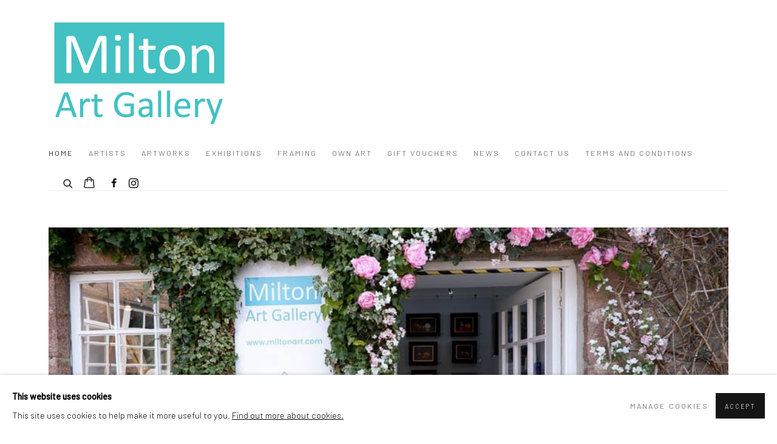

--- FILE ---
content_type: text/html; charset=utf-8
request_url: https://www.miltonart.com/
body_size: 10023
content:



                        
    <!DOCTYPE html>
    <!-- Site by Artlogic - https://artlogic.net -->
    <html lang="en">
        <head>
            <meta charset="utf-8">
            <title>Milton Art Gallery</title>
        <meta property="og:site_name" content="Milton Art Gallery" />
        <meta property="og:title" content="Milton Art Gallery" />
        <meta property="og:description" content="An elegant gallery situated in beautiful surroundings on the banks of the River Dee at Milton of Crathes. Just 20 minutes from Aberdeen and three miles from Banchory with plentiful free parking." />
        <meta property="og:image" content="https://artlogic-res.cloudinary.com/w_1200,h_630,c_fill,f_auto,fl_lossy,q_auto/ws-artlogicwebsite0621/usr/images/pages/slideshow_backup/items/3a/3a7f153ddff94d56be5a5cd4e75be6fd/dscf0164-2.jpg" />
        <meta property="og:image:width" content="1200" />
        <meta property="og:image:height" content="630" />
        <meta property="twitter:card" content="summary_large_image">
        <meta property="twitter:url" content="https://www.miltonart.com/">
        <meta property="twitter:title" content="Milton Art Gallery">
        <meta property="twitter:description" content="An elegant gallery situated in beautiful surroundings on the banks of the River Dee at Milton of Crathes. Just 20 minutes from Aberdeen and three miles from Banchory with plentiful free parking.">
        <meta property="twitter:text:description" content="An elegant gallery situated in beautiful surroundings on the banks of the River Dee at Milton of Crathes. Just 20 minutes from Aberdeen and three miles from Banchory with plentiful free parking.">
        <meta property="twitter:image" content="https://artlogic-res.cloudinary.com/w_1200,h_630,c_fill,f_auto,fl_lossy,q_auto/ws-artlogicwebsite0621/usr/images/pages/slideshow_backup/items/3a/3a7f153ddff94d56be5a5cd4e75be6fd/dscf0164-2.jpg">
        <meta name="google" content="notranslate" />
            <meta name="description" content="An elegant gallery situated in beautiful surroundings on the banks of the River Dee at Milton of Crathes. Just 20 minutes from Aberdeen and three miles from Banchory with plentiful free parking." />
            <meta name="publication_date" content="2018-04-27 13:50:01" />
            <meta name="generator" content="Artlogic CMS - https://artlogic.net" />
            
            <meta name="accessibility_version" content="1.1"/>
            
            
                <meta name="viewport" content="width=device-width, minimum-scale=0.5, initial-scale=1.0" />

            

<link rel="icon" href="/images/favicon.ico" type="image/x-icon" />
<link rel="shortcut icon" href="/images/favicon.ico" type="image/x-icon" />

<meta name="application-name" content="Milton Art Gallery"/>
<meta name="msapplication-TileColor" content="#ffffff"/>
            
            
            
                <link rel="stylesheet" media="print" href="/lib/g/2.0/styles/print.css">
                <link rel="stylesheet" media="print" href="/styles/print.css">

            <script>
            (window.Promise && window.Array.prototype.find) || document.write('<script src="/lib/js/polyfill/polyfill_es6.min.js"><\/script>');
            </script>


            
		<link data-context="helper" rel="stylesheet" type="text/css" href="/lib/webfonts/font-awesome/font-awesome-4.6.3/css/font-awesome.min.css?c=27042050002205&g=fb5a493e6279f669d866aa80c079a620"/>
		<link data-context="helper" rel="stylesheet" type="text/css" href="/lib/archimedes/styles/archimedes-frontend-core.css?c=27042050002205&g=fb5a493e6279f669d866aa80c079a620"/>
		<link data-context="helper" rel="stylesheet" type="text/css" href="/lib/archimedes/styles/accessibility.css?c=27042050002205&g=fb5a493e6279f669d866aa80c079a620"/>
		<link data-context="helper" rel="stylesheet" type="text/css" href="/lib/jquery/1.12.4/plugins/jquery.archimedes-frontend-core-plugins-0.1.css?c=27042050002205&g=fb5a493e6279f669d866aa80c079a620"/>
		<link data-context="helper" rel="stylesheet" type="text/css" href="/lib/jquery/1.12.4/plugins/fancybox-2.1.3/jquery.fancybox.css?c=27042050002205&g=fb5a493e6279f669d866aa80c079a620"/>
		<link data-context="helper" rel="stylesheet" type="text/css" href="/lib/jquery/1.12.4/plugins/fancybox-2.1.3/jquery.fancybox.artlogic.css?c=27042050002205&g=fb5a493e6279f669d866aa80c079a620"/>
		<link data-context="helper" rel="stylesheet" type="text/css" href="/lib/jquery/1.12.4/plugins/slick-1.8.1/slick.css?c=27042050002205&g=fb5a493e6279f669d866aa80c079a620"/>
		<link data-context="helper" rel="stylesheet" type="text/css" href="/lib/jquery/plugins/roomview/1.0/jquery.roomview.1.0.css?c=27042050002205&g=fb5a493e6279f669d866aa80c079a620"/>
		<link data-context="helper" rel="stylesheet" type="text/css" href="/lib/jquery/plugins/pageload/1.1/jquery.pageload.1.1.css?c=27042050002205&g=fb5a493e6279f669d866aa80c079a620"/>
		<link data-context="helper" rel="stylesheet" type="text/css" href="/core/dynamic_base.css?c=27042050002205&g=fb5a493e6279f669d866aa80c079a620"/>
		<link data-context="helper" rel="stylesheet" type="text/css" href="/core/dynamic_main.css?c=27042050002205&g=fb5a493e6279f669d866aa80c079a620"/>
		<link data-context="helper" rel="stylesheet" type="text/css" href="/core/user_custom.css?c=27042050002205&g=fb5a493e6279f669d866aa80c079a620"/>
		<link data-context="helper" rel="stylesheet" type="text/css" href="/core/dynamic_responsive.css?c=27042050002205&g=fb5a493e6279f669d866aa80c079a620"/>
		<link data-context="helper" rel="stylesheet" type="text/css" href="/lib/webfonts/artlogic-site-icons/artlogic-site-icons-1.0/artlogic-site-icons.css?c=27042050002205&g=fb5a493e6279f669d866aa80c079a620"/>
		<link data-context="helper" rel="stylesheet" type="text/css" href="/lib/jquery/plugins/plyr/3.5.10/plyr.css?c=27042050002205&g=fb5a493e6279f669d866aa80c079a620"/>
		<link data-context="helper" rel="stylesheet" type="text/css" href="/lib/styles/fouc_prevention.css?c=27042050002205&g=fb5a493e6279f669d866aa80c079a620"/>
<!-- add crtical css to improve performance -->
		<script data-context="helper"  src="/lib/jquery/1.12.4/jquery-1.12.4.min.js?c=27042050002205&g=fb5a493e6279f669d866aa80c079a620"></script>
		<script data-context="helper" defer src="/lib/g/2.0/scripts/webpack_import_helpers.js?c=27042050002205&g=fb5a493e6279f669d866aa80c079a620"></script>
		<script data-context="helper" defer src="/lib/jquery/1.12.4/plugins/jquery.browser.min.js?c=27042050002205&g=fb5a493e6279f669d866aa80c079a620"></script>
		<script data-context="helper" defer src="/lib/jquery/1.12.4/plugins/jquery.easing.min.js?c=27042050002205&g=fb5a493e6279f669d866aa80c079a620"></script>
		<script data-context="helper" defer src="/lib/jquery/1.12.4/plugins/jquery.archimedes-frontend-core-plugins-0.1.js?c=27042050002205&g=fb5a493e6279f669d866aa80c079a620"></script>
		<script data-context="helper" defer src="/lib/jquery/1.12.4/plugins/jquery.fitvids.js?c=27042050002205&g=fb5a493e6279f669d866aa80c079a620"></script>
		<script data-context="helper" defer src="/core/dynamic.js?c=27042050002205&g=fb5a493e6279f669d866aa80c079a620"></script>
		<script data-context="helper" defer src="/lib/archimedes/scripts/archimedes-frontend-core.js?c=27042050002205&g=fb5a493e6279f669d866aa80c079a620"></script>
		<script data-context="helper" defer src="/lib/archimedes/scripts/archimedes-frontend-modules.js?c=27042050002205&g=fb5a493e6279f669d866aa80c079a620"></script>
		<script data-context="helper" type="module"  traceurOptions="--async-functions" src="/lib/g/2.0/scripts/galleries_js_loader__mjs.js?c=27042050002205&g=fb5a493e6279f669d866aa80c079a620"></script>
		<script data-context="helper" defer src="/lib/g/2.0/scripts/feature_panels.js?c=27042050002205&g=fb5a493e6279f669d866aa80c079a620"></script>
		<script data-context="helper" defer src="/lib/g/themes/aperture/2.0/scripts/script.js?c=27042050002205&g=fb5a493e6279f669d866aa80c079a620"></script>
		<script data-context="helper" defer src="/lib/archimedes/scripts/json2.js?c=27042050002205&g=fb5a493e6279f669d866aa80c079a620"></script>
		<script data-context="helper" defer src="/lib/archimedes/scripts/shop.js?c=27042050002205&g=fb5a493e6279f669d866aa80c079a620"></script>
		<script data-context="helper" defer src="/lib/archimedes/scripts/recaptcha.js?c=27042050002205&g=fb5a493e6279f669d866aa80c079a620"></script>
            
            

            
                


    <script>
        function get_cookie_preference(category) {
            result = false;
            try {
                var cookie_preferences = localStorage.getItem('cookie_preferences') || "";
                if (cookie_preferences) {
                    cookie_preferences = JSON.parse(cookie_preferences);
                    if (cookie_preferences.date) {
                        var expires_on = new Date(cookie_preferences.date);
                        expires_on.setDate(expires_on.getDate() + 365);
                        console.log('cookie preferences expire on', expires_on.toISOString());
                        var valid = expires_on > new Date();
                        if (valid && cookie_preferences.hasOwnProperty(category) && cookie_preferences[category]) {
                            result = true;
                        }
                    }
                }
            }
            catch(e) {
                console.warn('get_cookie_preference() failed');
                return result;
            }
            return result;
        }

        window.google_analytics_init = function(page){
            var collectConsent = true;
            var useConsentMode = false;
            var analyticsProperties = ['UA-209392310-68', 'G-ZG29TVWBY7'];
            var analyticsCookieType = 'statistics';
            var disableGa = false;
            var sendToArtlogic = true;
            var artlogicProperties = {
                'UA': 'UA-157296318-1',
                'GA': 'G-GLQ6WNJKR5',
            };

            analyticsProperties = analyticsProperties.concat(Object.values(artlogicProperties));

            var uaAnalyticsProperties = analyticsProperties.filter((p) => p.startsWith('UA-'));
            var ga4AnalyticsProperties = analyticsProperties.filter((p) => p.startsWith('G-')).concat(analyticsProperties.filter((p) => p.startsWith('AW-')));

            if (collectConsent) {
                disableGa = !get_cookie_preference(analyticsCookieType);

                for (var i=0; i < analyticsProperties.length; i++){
                    var key = 'ga-disable-' + analyticsProperties[i];

                    window[key] = disableGa;
                }

                if (disableGa) {
                    if (document.cookie.length) {
                        var cookieList = document.cookie.split(/; */);

                        for (var i=0; i < cookieList.length; i++) {
                            var splitCookie = cookieList[i].split('='); //this.split('=');

                            if (splitCookie[0].indexOf('_ga') == 0 || splitCookie[0].indexOf('_gid') == 0 || splitCookie[0].indexOf('__utm') == 0) {
                                //h.deleteCookie(splitCookie[0]);
                                var domain = location.hostname;
                                var cookie_name = splitCookie[0];
                                document.cookie =
                                    cookie_name + "=" + ";path=/;domain="+domain+";expires=Thu, 01 Jan 1970 00:00:01 GMT";
                                // now delete the version without a subdomain
                                domain = domain.split('.');
                                domain.shift();
                                domain = domain.join('.');
                                document.cookie =
                                    cookie_name + "=" + ";path=/;domain="+domain+";expires=Thu, 01 Jan 1970 00:00:01 GMT";
                            }
                        }
                    }
                }
            }

            if (uaAnalyticsProperties.length) {
                (function(i,s,o,g,r,a,m){i['GoogleAnalyticsObject']=r;i[r]=i[r]||function(){
                (i[r].q=i[r].q||[]).push(arguments)},i[r].l=1*new Date();a=s.createElement(o),
                m=s.getElementsByTagName(o)[0];a.async=1;a.src=g;m.parentNode.insertBefore(a,m)
                })(window,document,'script','//www.google-analytics.com/analytics.js','ga');


                if (!disableGa) {
                    var anonymizeIps = false;

                    for (var i=0; i < uaAnalyticsProperties.length; i++) {
                        var propertyKey = '';

                        if (i > 0) {
                            propertyKey = 'tracker' + String(i + 1);
                        }

                        var createArgs = [
                            'create',
                            uaAnalyticsProperties[i],
                            'auto',
                        ];

                        if (propertyKey) {
                            createArgs.push({'name': propertyKey});
                        }

                        ga.apply(null, createArgs);

                        if (anonymizeIps) {
                            ga('set', 'anonymizeIp', true);
                        }

                        var pageViewArgs = [
                            propertyKey ? propertyKey + '.send' : 'send',
                            'pageview'
                        ]

                        if (page) {
                            pageViewArgs.push(page)
                        }

                        ga.apply(null, pageViewArgs);
                    }

                    if (sendToArtlogic) {
                        ga('create', 'UA-157296318-1', 'auto', {'name': 'artlogic_tracker'});

                        if (anonymizeIps) {
                            ga('set', 'anonymizeIp', true);
                        }

                        var pageViewArgs = [
                            'artlogic_tracker.send',
                            'pageview'
                        ]

                        if (page) {
                            pageViewArgs.push(page)
                        }

                        ga.apply(null, pageViewArgs);
                    }
                }
            }

            if (ga4AnalyticsProperties.length) {
                if (!disableGa || useConsentMode) {
                    (function(d, script) {
                        script = d.createElement('script');
                        script.type = 'text/javascript';
                        script.async = true;
                        script.src = 'https://www.googletagmanager.com/gtag/js?id=' + ga4AnalyticsProperties[0];
                        d.getElementsByTagName('head')[0].appendChild(script);
                    }(document));

                    window.dataLayer = window.dataLayer || [];
                    window.gtag = function (){dataLayer.push(arguments);}
                    window.gtag('js', new Date());

                    if (useConsentMode) {
                        gtag('consent', 'default', {
                            'ad_storage': 'denied',
                            'analytics_storage': 'denied',
                            'functionality_storage': 'denied',
                            'personalization_storage': 'denied',
                            'security': 'denied',
                        });

                        if (disableGa) {
                            // If this has previously been granted, it will need set back to denied (ie on cookie change)
                            gtag('consent', 'update', {
                                'analytics_storage': 'denied',
                            });
                        } else {
                            gtag('consent', 'update', {
                                'analytics_storage': 'granted',
                            });
                        }
                    }

                    for (var i=0; i < ga4AnalyticsProperties.length; i++) {
                        window.gtag('config', ga4AnalyticsProperties[i]);
                    }

                }
            }
        }

        var waitForPageLoad = true;

        if (waitForPageLoad) {
            window.addEventListener('load', function() {
                window.google_analytics_init();
                window.archimedes.archimedes_core.analytics.init();
            });
        } else {
            window.google_analytics_init();
        }
    </script>

            
            
            
            <noscript> 
                <style>
                    body {
                        opacity: 1 !important;
                    }
                </style>
            </noscript>
        </head>
        
        
        
        <body class="section-home section-root site-responsive responsive-top-size-1023 responsive-nav-slide-nav responsive-nav-side-position-fullscreen responsive-layout-forced-lists responsive-layout-forced-image-lists responsive-layout-forced-tile-lists analytics-track-all-links site-lib-version-2-0 scroll_sub_nav_enabled responsive_src_image_sizing hero_heading_title_position_overlay no-page-params  layout-fixed-header site-type-template pageload-ajax-navigation-active layout-animation-enabled layout-lazyload-enabled prevent_user_image_save" data-viewport-width="1024" data-site-name="artlogicwebsite0621" data-pathname="/"
    style="opacity: 0;"

>
            <script>document.getElementsByTagName('body')[0].className+=' browser-js-enabled';</script>
            


            
            






        <div id="responsive_slide_nav_content_wrapper">

    <div id="container">

        
    


    <div class="header-fixed-wrapper">
    <header id="header" class="clearwithin header_fixed  ">
        <div class="inner clearwithin">

            


<div id="logo" class=" user-custom-logo-image"><a href="/">Milton Art Gallery</a></div>


            
                <div id="skiplink-container">
                    <div>
                        <a href="#main_content" class="skiplink">Skip to main content</a>
                    </div>
                </div>
            
        
            <div class="header-ui-wrapper">

                    <div id="responsive_slide_nav_wrapper" class="mobile_menu_align_center" data-nav-items-animation-delay>
                        <div id="responsive_slide_nav_wrapper_inner" data-responsive-top-size=1023>
                        
                            <nav id="top_nav" aria-label="Main site" class="navigation noprint clearwithin">
                                
<div id="top_nav_reveal" class="hidden"><ul><li><a href="#" role="button" aria-label="Close">Menu</a></li></ul></div>

        <ul class="topnav">
		<li class="topnav-filepath- topnav-label-home topnav-id-1 active"><a href="/" aria-label="Link to Milton Art Gallery Home page (current nav item)">Home</a></li>
		<li class="topnav-filepath-artists topnav-label-artists topnav-id-11"><a href="/artists/" aria-label="Link to Milton Art Gallery Artists page">Artists</a></li>
		<li class="topnav-filepath-artworks topnav-label-artworks topnav-id-12"><a href="/artworks/" aria-label="Link to Milton Art Gallery Artworks page">Artworks</a></li>
		<li class="topnav-filepath-exhibitions topnav-label-exhibitions topnav-id-13"><a href="/exhibitions/" aria-label="Link to Milton Art Gallery Exhibitions page">Exhibitions</a></li>
		<li class="topnav-filepath-milton-framing topnav-label-framing topnav-id-31"><a href="/milton-framing/" aria-label="Link to Milton Art Gallery Framing page">Framing</a></li>
		<li class="topnav-filepath-own-art topnav-label-own-art topnav-id-28"><a href="/own-art/" aria-label="Link to Milton Art Gallery Own Art page">Own Art</a></li>
		<li class="topnav-filepath-gift-vouchers topnav-label-gift-vouchers topnav-id-29"><a href="/gift-vouchers/" aria-label="Link to Milton Art Gallery Gift Vouchers page">Gift Vouchers</a></li>
		<li class="topnav-filepath-news topnav-label-news topnav-id-15"><a href="/news/" aria-label="Link to Milton Art Gallery News page">News</a></li>
		<li class="topnav-filepath-contact topnav-label-contact-us topnav-id-20"><a href="/contact/" aria-label="Link to Milton Art Gallery Contact Us page">Contact Us</a></li>
		<li class="topnav-filepath-terms-and-conditions topnav-label-terms-and-conditions topnav-id-24 last"><a href="/terms-and-conditions/" aria-label="Link to Milton Art Gallery Terms and Conditions page">Terms and Conditions</a></li>
	</ul>


                                
                                



                                
                                    <div id="topnav_search" class="header_quick_search noprint">
                                        <form method="get" action="/search/" id="topnav_search_form">
                                            <input id="topnav_search_field" type="text" class="header_quicksearch_field inputField" aria-label="Search" data-default-value="Search" value="" name="search" />
                                                <a href="javascript:void(0)" id="topnav_search_btn" class="header_quicksearch_btn link" aria-label="Submit search" role="button"><i class="quicksearch-icon"></i></a>
                                            <input type="submit" class="nojsSubmit" aria-label="Submit search" value="Go" style="display: none;" />
                                        </form>
                                    </div>
                            </nav>
                            <div class="header_social_links_mobile clearwithin">
                                <div id="facebook" class="social_links_item"><a href="https://www.facebook.com/miltonartgallery/" class=""><span class="social_media_icon facebook"></span>Facebook<span class="screen-reader-only">, opens in a new tab.</span></a></div><div id="instagram" class="social_links_item"><a href="https://www.instagram.com/themiltonartgallery/" class=""><span class="social_media_icon instagram"></span>Instagram<span class="screen-reader-only">, opens in a new tab.</span></a></div>
                            </div>
                        
                        </div>
                    </div>
                

                <div class="header-icons-wrapper  active social-links-active cart-icon-active">
                    
                    
                        <div id="header_quick_search" class="header_quick_search noprint header_quick_search_reveal">
                            <form method="get" action="/search/" id="header_quicksearch_form">
                                <input id="header_quicksearch_field" type="text" class="header_quicksearch_field inputField" aria-label="Submit" data-default-value="Search" value="" name="search" placeholder="Search" />
                                <a href="javascript:void(0)" id="header_quicksearch_btn" class="header_quicksearch_btn link" aria-label="Submit search"><i class="quicksearch-icon"></i></a>
                                <input type="submit" class="nojsSubmit" value="Go" aria-label="Submit search" style="display: none;" />
                            </form>
                        </div>

                        



<!--excludeindexstart-->
<div id="store_cart_widget" class="">
    <div class="store_cart_widget_inner">
        <div id="scw_heading"><a href="/store/basket/" class="scw_checkout_link">Cart</a></div>
        <div id="scw_items">
            <a href="/store/basket/" aria-label="Your store basket is empty" data-currency="&pound;">
                <span class="scw_total_items"><span class="scw_total_count">0</span><span class="scw_total_items_text"> items</span></span>
               

                    <span class="scw_total_price">
                        <span class="scw_total_price_currency widget_currency">&pound;</span>
                        <span class="scw_total_price_amount widget_total_price" 
                                data-cart_include_vat_in_price="False" 
                                data-total_price_without_vat_in_base_currency="0" 
                                data-total_price_with_vat_in_base_currency="0"
                                data-conversion_rate='{"GBP": {"conversion_rate": 1, "name": "&pound;", "stripe_code": "gbp"}}'
                                data-count="0">
                        </span>
                    </span>
      
                
            </a>
        </div>
        <div id="scw_checkout">
            <div class="scw_checkout_button"><a href="/store/basket/" class="scw_checkout_link">Checkout</a></div>
        </div>
            <div id="scw_popup" class="hidden scw_popup_always_show">
                <div id="scw_popup_inner">
                    <h3>Item added to cart</h3>
                    <div id="scw_popup_buttons_container">
                        <div class="button"><a href="/store/basket/">View cart & checkout</a></div>
                        <div id="scw_popup_close" class="link"><a href="#">Continue shopping</a></div>
                    </div>
                    <div class="clear"></div>
                </div>
            </div>
        
    </div>
</div>
<!--excludeindexend-->

                    
                        <div class="header_social_links_desktop clearwithin">
                            <div id="facebook" class="social_links_item"><a href="https://www.facebook.com/miltonartgallery/" class=""><span class="social_media_icon facebook"></span>Facebook<span class="screen-reader-only">, opens in a new tab.</span></a></div><div id="instagram" class="social_links_item"><a href="https://www.instagram.com/themiltonartgallery/" class=""><span class="social_media_icon instagram"></span>Instagram<span class="screen-reader-only">, opens in a new tab.</span></a></div>
                        </div>
     
                        <div id="slide_nav_reveal" tabindex="0" role="button">Menu</div>
                </div>
                
                

                



                

                
            </div>
        </div>
        



    </header>
    </div>



        

        <div id="main_content" role="main" class="clearwithin">
            <!--contentstart-->
            





<h1>Milton Art Gallery at Milton of Crathes</h1>

<div id="content" class="clearwithin">


        
        <style></style>

            
                <div id="slideshow" role="region" aria-label="slideshow" class="records_list full_list clearwithin detect-slide-brightness content_below slideshow_navigation_enabled paged-slideshow-wrapper" data-cycle-custom-settings='{}'>
                    <ul>

    
    
                                <li class="remove-both-masks">
                                    
                                        <span class="image"><span>
                                                <a href="/artists/">
                                                    <img alt="Atmospheric image" src="https://artlogic-res.cloudinary.com/w_2000,h_2000,c_limit,f_auto,fl_lossy,q_auto/ws-artlogicwebsite0621/usr/images/pages/slideshow_backup/items/3a/3a7f153ddff94d56be5a5cd4e75be6fd/dscf0164-2.jpg" />
                                                </a>
                                        </span></span>
                                        <div class="screen-reader-only">Image of The entrance of Milton Art Gallery at Milton of Crathes. A cobbled path leads to the converted steading shop.</div>
                                </li>
                    </ul>
                </div>
                <div class="divider"></div>
            <div id="content_module" class="prose full_width">
                    <p>Built on a strong reputation for showcasing some of Scotland's finest artists and makers, our gallery&nbsp;exhibits a changing collection of original paintings from mainly Scottish artists alongside a wide range of prints, sculpture, ceramics, jewellery, glass and artisan furniture.</p>
<p>&nbsp;</p>
<p>Sitting on the banks of the River Dee within a converted steading, the gallery oozes natural light and character making a visit to our art gallery a unique experience whether you are local to the area or visiting Aberdeenshire's specifically for its many art galleries.&nbsp;</p>
<p>&nbsp;</p>
<p>A vibrant and diverse exhibition programme runs throughout the year and we are also proud stockists of an extensive range of Annie Sloan Paint.&nbsp;</p>
<p>&nbsp;</p>
<p><span>Our small, dedicated team has a strong background in art and are always happy to advise customers. Whether you are visiting us at Milton of Crathes or contacting us through our website or our social channels, we are happy to work with you to find pieces which meet your needs and budget.&nbsp;</span>We are proud to be members of the Own Art scheme which enables you to purchase contemporary art and craft through an interest free loan.&nbsp;</p>
<p>&nbsp;</p>
<p><span>Whilst enjoying a breathtaking Royal Deeside setting, the gallery is only a 30 minute drive from Aberdeen and two miles from the centre of Banchory on the A93. With plentiful free onsite parking and other businesses to explore within the Courtyard, a day at Milton of Crathes is highly recommended.&nbsp;</span></p>
<p>&nbsp;</p>
<p><span>Milton of Crathes is also home to other local businesses including Milton Brasserie, Twin Peakes Fly Fishing,&nbsp;Hidden Scotland, Culter Perennials Farm Shop, White Stag Barrels & Whitesky Photographics. </span></p>
<p>&nbsp;</p>
<p><span>Our Sawmill & Bothy spaces are available for hire and host pop ups and workshops through out the year. The&nbsp;neighbouring&nbsp; Royal Deeside Railway and the&nbsp;&nbsp;Milton Events Field have a wide range of communty events from local markets, vintage & steam rallies and charity events.</span></p>
<p><span>&nbsp;</span>&nbsp; &nbsp; &nbsp; &nbsp; &nbsp; &nbsp; &nbsp;</p>
<p>&nbsp;</p>
            </div>
                <div class="divider"></div>
            

    
    <div class="feature_panels feature_panels_layout_standard ">
        <div class="feature_panels_inner clearwithin">
            <ul>

                    

                        



    
    <li class="panel panel_type_2 feature_variant_1  panel_id_15  panel_number_1 panel_text panel_style_standard panel_variant_standard fp_unnamed  "  >
        <div class="content">
        </div>

    </li>



                    
                    

                        
                        

                            







    



                        
                    
                    

                        



    
    <li class="panel panel_type_2 feature_variant_1  no_image panel_id_38  panel_number_3 panel_text panel_style_standard panel_variant_standard fp_unnamed  "  >
        <div class="content">
        </div>

    </li>



                    
                
            </ul>
        </div>
    </div>


            <div class="divider"></div>
</div>

 
            <!--contentend-->
        </div>

        


            
                

























<div id="footer" role="contentinfo" class="">
    <div class="inner">
            
    <div class="copyright">
            
    <div class="small-links-container">
            <div class="privacy-policy"><a href="/privacy-policy/">Privacy Policy</a></div>
            <div class="cookie-policy"><a href="/cookie-policy/">Cookie Policy</a></div>
            <div class="cookie_notification_preferences"><a href="javascript:void(0)" role="button" class="link-no-ajax">Manage cookies</a></div>



    </div>

        <div id="copyright" class="noprint">
            <div class="copyright-text">
                    Copyright &copy; 2026 Milton Art Gallery
            </div>
                
        
        <div id="artlogic" class="noprint"><a href="https://artlogic.net/" target="_blank" rel="noopener noreferrer">
                Site by Artlogic
        </a></div>

        </div>
        
    </div>

            

            

            
    
        <div id="social_links" class="clearwithin">
            <div id="facebook" class="social_links_item"><a href="https://www.facebook.com/miltonartgallery/" class=""><span class="social_media_icon facebook"></span>Facebook<span class="screen-reader-only">, opens in a new tab.</span></a></div><div id="email" class="social_links_item"><a href="/contact/form/" class="link-no-ajax"><span class="social_media_icon email"></span>Send an email</a></div><div id="instagram" class="social_links_item"><a href="https://www.instagram.com/themiltonartgallery/" class=""><span class="social_media_icon instagram"></span>Instagram<span class="screen-reader-only">, opens in a new tab.</span></a></div>
        </div>

            

            

        <div class="clear"></div>
    </div>
</div>
        <div class="clear"></div>

            <div id="cookie_notification" role="region" aria-label="Cookie banner" data-mode="consent" data-cookie-notification-settings="">
    <div class="inner">
        <div id="cookie_notification_message" class="prose">
                <p><strong>This website uses cookies</strong><br>This site uses cookies to help make it more useful to you. <a href="/cookie-policy/">Find out more about cookies.</a></p>
        </div>
        <div id="cookie_notification_preferences" class="link"><a href="javascript:;" role="button">Manage cookies</a></div>
        <div id="cookie_notification_accept" class="button"><a href="javascript:;" role="button">Accept</a></div>

    </div>
</div>
    <div id="manage_cookie_preferences_popup_container">
        <div id="manage_cookie_preferences_popup_overlay"></div>
        <div id="manage_cookie_preferences_popup_inner">
            <div id="manage_cookie_preferences_popup_box" role="dialog" aria-modal="true" aria-label="Cookie preferences">
                <div id="manage_cookie_preferences_close_popup_link" class="close">
                    <a href="javascript:;" role="button" aria-label="close">
                        <svg width="20px" height="20px" viewBox="0 0 488 488" version="1.1" xmlns="http://www.w3.org/2000/svg" xmlns:xlink="http://www.w3.org/1999/xlink" aria-hidden="true">
                            <g id="Page-1" stroke="none" stroke-width="1" fill="none" fill-rule="evenodd">
                                <g id="close" fill="#5D5D5D" fill-rule="nonzero">
                                    <polygon id="Path" points="488 468 468 488 244 264 20 488 0 468 224 244 0 20 20 0 244 224 468 0 488 20 264 244"></polygon>
                                </g>
                            </g>
                        </svg>
                    </a>
                </div>
                <h2>Cookie preferences</h2>
                    <p>Check the boxes for the cookie categories you allow our site to use</p>
                
                <div id="manage_cookie_preferences_form_wrapper">
                    <div class="form form_style_simplified">

                        <form id="cookie_preferences_form">
                            <fieldset>
                                <legend class="visually-hidden">Cookie options</legend>
                                <div>
                                    <label><input type="checkbox" name="essential" disabled checked value="1"> Strictly necessary</label>
                                    <div class="note">Required for the website to function and cannot be disabled.</div>
                                </div>
                                <div>
                                    <label><input type="checkbox" name="functionality"  value="1"> Preferences and functionality</label>
                                    <div class="note">Improve your experience on the website by storing choices you make about how it should function.</div>
                                </div>
                                <div>
                                    <label><input type="checkbox" name="statistics"  value="1"> Statistics</label>
                                    <div class="note">Allow us to collect anonymous usage data in order to improve the experience on our website.</div>
                                </div>
                                <div>
                                    <label><input type="checkbox" name="marketing"  value="1"> Marketing</label>
                                    <div class="note">Allow us to identify our visitors so that we can offer personalised, targeted marketing.</div>
                                </div>
                            </fieldset>
                            
                            <div class="button">
                                <a href="javascript:;" id="cookie_preferences_form_submit" role="button">Save preferences</a>
                            </div>
                        </form>

                    </div>
                </div>
            </div>
        </div>
    </div>

        


            
    
    
    
    <div id="mailing_list_popup_container" class=" auto_popup" data-timeout="10" data-cookie-expiry="604800">
        <div id="mailing_list_popup_overlay"></div>
        <div id="mailing_list_popup_inner">
            <div id="mailing_list_popup_box" role="dialog" aria-modal="true" aria-label="Mailing list popup">
                <div id="mailinglist_signup_close_popup_link" class="close"><a href="#" aria-label="Close" role="button" tabindex="0">Close</a></div>
                <h2>Join our mailing list</h2>
                    <div class="description prose">
                        <p>Be the first to hear the latest news from Milton Art Gallery.</p>
                    </div>
            
                    

<div id="artlogic_mailinglist_signup_form_wrapper">
    <div class="form form_style_simplified form_layout_hidden_labels">

        <form id="artlogic_mailinglist_signup_form" class="mailing_list_form clearwithin  " method="post" onsubmit="return false;" data-field-error="Please fill in all required fields." data-field-thanks-heading="Thank you" data-field-error-heading="Sorry" data-field-thanks-content="You have been added to our mailing list" data-field-exists-heading="Thank you" data-field-exists-content="You are already on our mailing list">
        
            <div class="error" tabindex="-1"></div>

                
                <div id="firstname_row" class="form_row">
                                <label for="ml_firstname">First name *</label>
                                <input name="firstname" class="inputField" id="ml_firstname" type="text" required autocomplete="given-name" value="" />
                </div>
                
                <div id="lastname_row" class="form_row">
                                <label for="ml_lastname">Last name *</label>
                                <input name="lastname" class="inputField" id="ml_lastname" type="text" required autocomplete="family-name" value="" />
                </div>
                
                <div id="email_row" class="form_row">
                                <label for="ml_email">Email *</label>
                                <input name="email" class="inputField" id="ml_email" type="email" required autocomplete="email" value="" />
                </div>

                <input type="hidden" name="interests" value="">
                <input type="hidden" name="phone" value="">
                <input type="hidden" name="organisation" value="">
                <input type="hidden" name="categories" value="">
                <input type="hidden" name="position" value="">


            <input type="hidden" name="tmp_send" value="1" />
            <input type="hidden" name="lang" value="" />
            <input type="hidden" name="originating_page" value="/" />
            <input type="hidden" name="encoded_data" value="eyJub3RfaGlkZGVuIjogZmFsc2V9" />


            <div id="email_warning">
                <div id="email_warning_inner"></div>
            </div>
            

            <div id="mailing_submit_button" class="rowElem">
                <div class="button"><a class="submit_button" role="button" href="#">Signup</a></div>
            </div>
        </form>

            



<div id="privacy_policy_form_msg" class="privacy_policy_form_msg prose">
    <div class="asterisk">
        <p>
            * denotes required fields
        </p>
    </div>
        <p><strong>Privacy policy</strong></p>
<p>The Milton Art Gallery gathers information about individuals in order to provide certain products and services such as: online shop sales, mailing lists and to enable certain functions on this website. We collect analytical information (log files) to better understand how visitors use this website.</p>
<p><b>What data we may collect? </b></p>
<p>We may collect the following information:<br />  Your Name<br /> Contact details (such as email address and telephone number)<br /> Demographic information (such as postcode, preferences, and interests)<br /> Details of your purchase to enable us to process it<br /> Website usage data<br /> Please note that no credit or debit card details are held by The Milton Art Gallery.</p>
<p><b>How we will use your data?</b><br /> For our own internal records.<br /> To improve our services we provide<br /> To add personal details to The Milton Art Gallery mailing list.</p>
<p>To contact an individual in response to an enquiry.<br /> To send an individual occasional promotional emails or mailings about Milton Art Gallery events and services we think might be of interest</p>
<p>When an individual provides their details to The Milton Art Gallery within the gallery, at an event, when purchasing from The Milton Art Gallery website or via an enquiry on The Milton Art Gallery website, they have opted in to receive further details about future The Milton Art Gallery exhibitions and events. If you wish to be removed and you no longer want to receive Milton Art Gallery’s promotional emails, please;<br /> Sending an email with your details and a request to be removed from the mailing list to <a href="mailto:info@miltonart.com">info@miltonart.com</a>. <br /> Write to The Milton Art Gallery, Milton of Crathes, Banchory, Aberdeenshire AB31 5QH<br /> Phoning us on 01330844664<br /> Clicking on the ‘unsubscribe’ link at the bottom of all The Milton Art Gallery emailed mailings.<br /> The Milton Art Gallery will never lease, distribute or sell personal information to third parties unless the owner’s consent has been given or it is required by law.</p>
<p><strong>Log files.</strong><br /> We use Google Analytics to analyse anonymous user details from our website which we can then use to make changes to the site’s layout to improve the user experience. Log files do not contain any personal information and cannot access a user’s computer.</p>
<p>Any personal information held by The Milton Art Gallery is stored and processed under the company’s Data Protection Policy, in line with the Data Protection Act 1998.</p>
</div>
    </div>
</div>

            </div>
        </div>
    </div>
    
    





    </div>

        </div>




            
            
                





            
            
        <!-- sentry-verification-string -->
    <!--  -->
</body>
    </html>




--- FILE ---
content_type: text/css; charset=utf-8
request_url: https://www.miltonart.com/core/dynamic_base.css?c=27042050002205&g=fb5a493e6279f669d866aa80c079a620
body_size: 219
content:



    
	/* Gallery core base.css */

	@import url(/lib/g/2.0/styles/base.css?c=27042050002205&g=fb5a493e6279f669d866aa80c079a620);


	/* Theme base.css (gallery template websites) */

	@import url(/lib/g/themes/aperture/2.0/styles/base.css?c=27042050002205&g=fb5a493e6279f669d866aa80c079a620);


/* Local site base.css */

    @import url(/styles/base.css?c=27042050002205&g=fb5a493e6279f669d866aa80c079a620);

    @import url(/core/user_custom.css?c=27042050002205&g=fb5a493e6279f669d866aa80c079a620);


--- FILE ---
content_type: text/css; charset=utf-8
request_url: https://www.miltonart.com/core/dynamic_main.css?c=27042050002205&g=fb5a493e6279f669d866aa80c079a620
body_size: 224
content:



	/* Core layout styles */
	@import url(/lib/g/2.0/styles/layout.css?c=27042050002205&g=fb5a493e6279f669d866aa80c079a620);
	
	

		/* Theme main.css (gallery template websites) */
		@import url(/lib/g/themes/aperture/2.0/styles/layout.css?c=27042050002205&g=fb5a493e6279f669d866aa80c079a620);
	
	/* Theme preset */
		
	
	

/* Website main.css */
	@import url(/styles/main.css?c=27042050002205&g=fb5a493e6279f669d866aa80c079a620);





